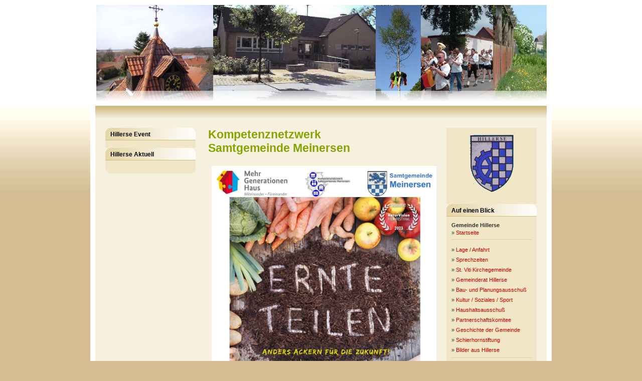

--- FILE ---
content_type: text/html; charset=UTF-8
request_url: https://www.hillerse.de/gemeinde/20240119_Ernte_teilen.php
body_size: 1563
content:
<!DOCTYPE HTML PUBLIC "-//W3C//DTD HTML 4.01 Transitional//EN" "http://www.w3.org/TR/html4/loose.dtd">

<html><head>
<meta http-equiv="Content-Type" content="text/html; charset=ISO-8859-1">

<title>Ernte teilen - anders ackern für die Zukunft</title>

<meta name="DESCRIPTION" content="Die Website der Gemeinde Hillerse, Landkreis Gifhorn">
<meta name="imagetoolbar" content="no">
<meta name="revisit" content="1 Second">
<meta name="robots" content="index, follow, noarchive">
<meta name="distribution" content="global">
<meta name="audience" content="alle, all">
<meta name="MSSmartTagsPreventParsing" content="true">
<meta name="keywords" content=" ">
<meta http-equiv="cache-control" content="no-cache">
<meta http-equiv="pragma" content="no-cache">
<meta http-equiv="expires" content="900">

<link rel="stylesheet" type="text/css" href="./style.css" media="all">

<body id="top">

<div id="box">
	<div id="header">
		<img src="./image/header2.jpg" width="900" height="202" border="0" alt="" title="">

<div id="topnav">
<ul style="display: inline; margin: 0; padding: 0;">


</ul>
</div>

</div>

<div id="box_links_mitte">
	<div id="spalte_links"> <!-- spalte_links -->
		<div class="marginalspalteninhalt">
			<div><h1>Hillerse Event</h1></div>
			<div style="margin-bottom:25px;">
						</div>
			<div><h1>Hillerse Aktuell</h1></div>

<!--  Aktuelles start -->
<ul style="list-style-type: none;">
<!--  Aktuelles ende -->

</div>
<img src="./image/fuss_spalte.gif" alt="alttext" width="180" height="16">
</div>  <!-- end spalte_links -->

<div id="spalte_mitte">
<div style="margin-bottom:20px;">
<xcenter>
<h1> Kompetenznetzwerk<br> Samtgemeinde Meinersen </h1>
</center>
<span  style="float:left; font-size: 10px; line-height: 12px; margin: 5pt 10pt 15pt 5pt; xwidth: 250px; ">
<img src="/gemeinde/bilder/2024/20240119_Plakat_ERNTE _teilen.jpg" width="450" xheight="210" border="0" alt="Veranstaltung am 19.1.2024 18 Uhr in Schulstr.2 Müden(Aller): Ernte teilen" >
<br /><br />
</span>
<br />

<p style="text-align: justify; ">


</p>
<p class="quelle">Quelle: Tatjana Schmidt (Samtgemeinde Meinersen) vom 10.01.2024)</a>
</div><!-- ende texte -->

</div>
		




</div> <!-- ende spalte(links) mitte  -->

<div id="spalte_rechts">
		
<div class="marginalspalteninhalt">
	<p align="center"><A href="../index.php" ><img src="./image/logo2.gif" alt="Wappen von Hillerse (c) Gemeinde Hillerse" width="100" height="122" border="0"></A></p>
		<div style="margin-top:30px;">
			<h1>Auf einen Blick</h1>

<ul>
<li><strong>Gemeinde Hillerse</strong><br>&raquo; <a href="../index.php" title="Startseite">Startseite</a>
</li>

<li style="line-height: 20px;">
&raquo;&nbsp;<a href="anfahrt.php">Lage / Anfahrt&nbsp;</A><br>
&raquo;&nbsp;<a href="sprechzeiten.php">Sprechzeiten</A><br>
&raquo;&nbsp;<a href="../kirche/index.php">St. Viti Kirchegemeinde&nbsp;</a><br>
&raquo;&nbsp;<A href="rat/index.php">Gemeinderat Hillerse&nbsp;</A><br>
&raquo;&nbsp;<a href="bau/index.php">Bau- und Planungsausschu&szlig;&nbsp;</a><br>
&raquo;&nbsp;<A href="kss/index.php">Kultur / Soziales / Sport&nbsp;</A><br>
&raquo;&nbsp;<A href="haushalt/index.php" title="Haushaltsausschuss">Haushaltsausschu&szlig;&nbsp;</A><br>
&raquo;&nbsp;<a target="_blank" href="http://psk.hillerse.de" target="_blank">Partnerschaftskomitee&nbsp;</a><br>
&raquo;&nbsp;<a href="geschichte/index.php">Geschichte der Gemeinde&nbsp;</a><br>
&raquo;&nbsp;<a href="stiftung/index.php">Schierhornstiftung&nbsp;</a><br>
&raquo;&nbsp;<A href="bilder.php">Bilder aus Hillerse&nbsp;</A><br>

</li>


<li>&raquo;<a href="../link.php" xtarget="_new" style="font-size: 9px;">Sie suchen Hillerse bei Northeim?</a></li>
</ul>

</div><!--  end Text -->

		</div>
			<img src="./image/fuss_spalte.gif" alt="alttext" width="180" height="16">
</div> <!-- end spalte_rechts -->
		<div class="clear"></div>
	</div> <!-- end box -->
<div id="footer">
	&copy; <a href="http://www.hillerse.de/index.php">R. Pahlmann</a> | <a href="http://www.hillerse.de/#top">Seitenanfang</a> | <a href="http://www.hillerse.de/impressum.php">IMPRESSUM</a>
</div>




</BODY>
</HTML>
                                                                            



--- FILE ---
content_type: text/css
request_url: https://www.hillerse.de/gemeinde/style.css
body_size: 1385
content:
html {overflow-y: scroll} /* always show vertical scrollbar (for Moz) */

html, body, div, h1, h2, h3, h4, h5, h6, ul, ol, span, table, td, form, img, li, a {
	margin: 0px;
	padding: 0px;
	font-family: arial, helvetica, sans-serif;
	color: #333333;
}
body {
	background-image:  url("image/bg.jpg");
	background-attachment: fixed;
	background-color: #D4BD93;
	background-repeat: repeat-x;
}
img {
	border: 0px;}
strong {
	font-weight: bold;}
p {	
	margin: 0px 0px 10px 0px;
	padding: 0px;}

#box {
	width: 900px;
	min-height: 600px; 
	margin: 0px auto 0px auto;
	background-color: #F6F0DE;
	border-color: #FFFFFF;
	border-style: solid;
	border-width: 10px;
}
* html #box { /*FÜR IE*/
  height: 600px; 
}
#box_links_mitte {
	float: left;
	width: 680px;
	margin: 0px;
	padding: 0px;
	}

#spalte_links {
	float: left;
	width: 180px;
	margin: 20px;
	padding: 0px;
	background-color: #F1E6C5;
	font-size: 11px;
	line-height: 15px;
	overflow: hidden;
	display: inline; /* FÜR IE !!!*/
	}
#spalte_mitte {
	width: 450px;
	margin: 0px 0px 10px 0px;
	padding: 5px;
	font-family: arial, helvetica, sans-serif;
	font-size: 12px;
	line-height: 18px;
	overflow: hidden;
	float: right;
}
#spalte_rechts {
	width: 180px;
	margin: 20px;
	padding: 0px;
	background-color: #F1E6C5;
	font-size: 11px;
	line-height: 15px;
	overflow: hidden;
	float: right;
	display: inline; /* FÜR IE !!!*/
}
.liste_mitte ul {
	list-style-type: none;
	pxadding: 0px;
	}
#footer {
	width: 900px;
	height: 50px;
	margin: 10px auto 0px auto;
	font-size: 10px;
	text-align: right;
	}
.clear {
	clear: both;
	}
a {
	color: #CC0000;
	text-decoration: none;
	outline:0; 	-moz-outline:0;
}
a:hover {
	text-decoration: underline;
}
h1 {
	font-family: Helvetica, Arial, sans-serif;
	font-size: 23px;
	padding: 15px 0px 15px 0px;
	color: #84A400;
	line-height: normal;
}
h2 {
	font-size: 16px;
	padding: 0px 0px 10px 0px;
	line-height: normal;
	color: #84A400;
}
h3 {
	font-size: 14px;
	margin: 20px 0px 10px 0px;
	line-height: normal;
	color: #84A400;
}
h4 {
	font-size: 14px;
	margin: 10px 0px 10px 0px;
	line-height: normal;
	color: #454545;
}

hr {
	color: #D2BD78;
	background-color: #D2BD78;
	border: none;
	height: 1px;
	margin: 5px 0px 5px 0px;
	padding: 0px;
	clear: both;
}
*html hr {margin: 3px 0px 3px 0px;}

ul {
	list-style-type: circle;
	padding: 0px 0px 20px 24px;
	}
.marginalspalteninhalt h1 {
    font-family: Arial, Helvetica, sans-serif;
	margin: -10px -10px 10px -10px;
	font-size: 12px;
	letter-spacing: 0em;
	background-image: url(image/bg_marginalkopf.jpg);
	padding: 6px 10px 4px 10px;
	border-bottom: 1px solid #D2BD78;
	color: #000000;
	background-repeat: no-repeat;
}
.marginalspalteninhalt {
	margin: 10px;
	paddin:0px;
	} 
.marginalspalteninhalt li {
	margin-bottom: 10px;
	padding-bottom: 5px;
	border-bottom: 1px solid;
	border-bottom-color: #D6CCA9;
	}
.marginalspalteninhalt ul {
	list-style-type: none;
	padding: 0px;
	}

#header {
	position:relative;
	left:0;
	top:0;
	width:900px;
	height:225px;
	margin:0;
	padding:0;
	z-index:10;
}	
#topnav {
	position:absolute;
	left:0;
	top:171px;
	height:54px;
	width:900px;
	background-image: url(image/bgnavi.png);
	background-repeat: no-repeat;
	background-position: left top;
	z-index:30;
}
#topnav ul, #box_navigation ul {
	margin:0 0 0 0;
	padding:0;
	list-style-type:none;
	position:relative;
	top:0px;
	left:25px;
	height:24px;
}
#topnav ul li, #box_navigation ul li {
	font-size:13px;
	float:left;
	padding:6px 4px 0 0;
	margin:0;
	position: relative;
	height: 28px;
}
/*Menu Position oben*/
#topnav ul li.eins {
	padding-left: 35px;
	background-position: left 1px;
}
#topnav ul li.zwei {
	padding-left: 30px;
	background-position: -292px 1px;
}
#topnav ul li.drei {
	padding-left: 24px;
	background-position: -598px 1px;
}
#topnav ul li.vier {
	padding-left: 24px;
	background-position: -898px 1px;
}
#topnav ul li.fuenf {
	padding-left: 38px;
	background-position: -1198px 1px;
}
#topnav ul li.sechs {
	padding-left: 30px;
	background-position: -1498px 1px;
}
#topnav ul li.sieben {
	padding-left: 30px;
	background-position: -1498px 1px;
}
#topnav ul li a, #box_navigation ul li a {
	padding: 4px 4px 10px 0px;
	color:#6d8600;
	text-decoration:none;
	margin:0;
	display:block;
	height: 18px;
	font-family: Arial,serif;
	font-size: 12px;
	font-weight:bold;
}
/*menu verstecken*/
#topnav ul li ul {
	display:none;
	position:absolute;
	height:auto;
}
/* menu hover - aufklappen */
#topnav ul li:hover ul {
	display:block;
	position:absolute;
	left:0;
	top:24px;
}
#topnav ul.subnav {
	margin:5px 0;
	padding:0;
	width: 163px;
	padding: 3px 10px 3px 0;
	z-index:1000;
}
#topnav ul.subnav li {
	display:block;
	padding:0;
	margin:0;
	float:none;
	height: auto;
	background-color:#ffffff;
	margin: 0;
	border-bottom: 1px solid #D2BD78; 
	background-image: none;
}
#topnav ul.subnav li a {
	font-size:11px;
	font-family:Arial,Helvetica,sans-serif;
	padding: 3px 4px;
	color:#4A5803;
	text-decoration:none;
	display:block;
	border-right:medium none;
	height: auto;
	font-weight:normal;
}

#topnav ul.subnav li a:hover {
	background-image:none;
	background-color:#8d9d3d;
	color:#ffffff;
}

	
p.align-justify {
	text-align: justify;
}
p.align-left {
	text-align: left;
}

.blocksatz {
	text-align: justify;
}

.linksbuendig {
	text-align: left;
}

.kleinundrot {
	font-size: 13px;
	color: red;
}

.navigation p a:link {
	border: 0;
	display: inline;
	padding: 0;
}
.marker1 {background-color:#CCCCCC; }
.marker2 {background-color:#FFFFFF; }
.marker3 {background-color:#FFFFE0; } 
